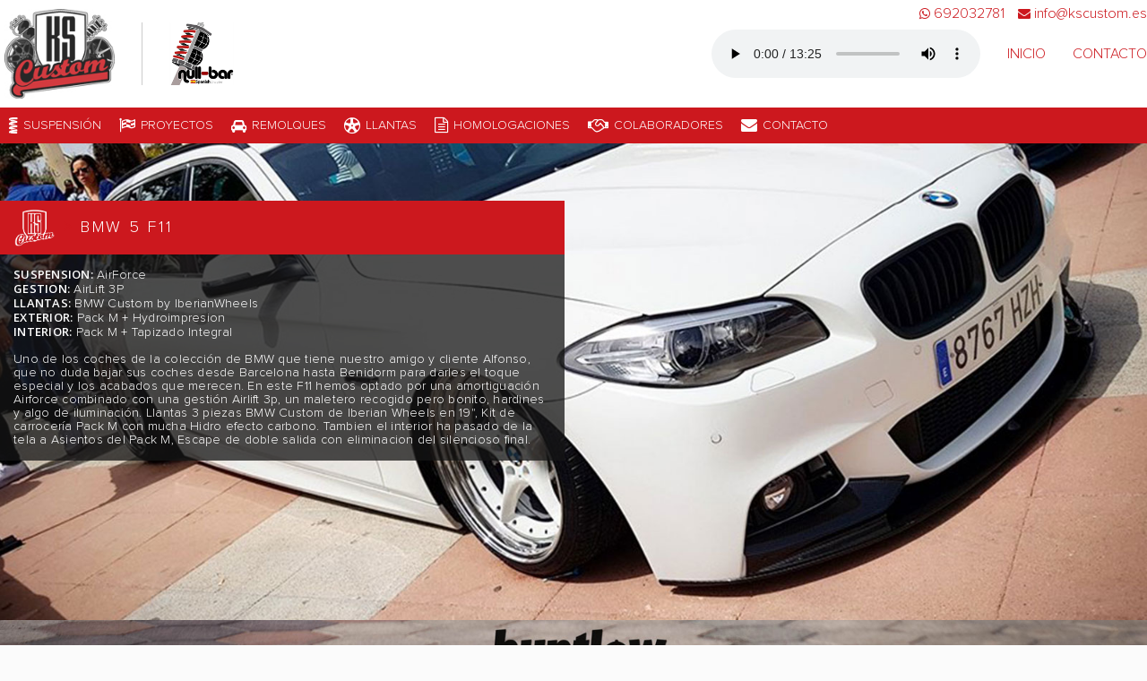

--- FILE ---
content_type: text/html; charset=UTF-8
request_url: http://kscustom.es/proyectos_f11.php
body_size: 2691
content:
<!DOCTYPE html>
<html lang="es">
<head>
  <meta name="keywords" content="Tuning, Personalizacion, Instalacion, Vendedor, Autorizado, Coches, Suspension, Neumatica, Hidroimpresion, Homologaciones, Chapa, Pintura, LowTec, JapanRacing">
  <meta name="author" content="KS Custom">
  <meta http-equiv="Content-Type" content="text/html; charset=utf-8">
  <meta name="viewport" content="width=device-width, initial-scale=1.0">
  <meta name="Language" content="spanish">
  <link rel="stylesheet" type="text/css" href="css/style.css">
  <link rel="stylesheet" href="css/animate.css">
  <link href="//fonts.googleapis.com/css?family=Open+Sans:300,400,600,900,300italic,400italic" rel="stylesheet" type="text/css">
  <link href="https://fonts.googleapis.com/css?family=Oswald:300,400" rel="stylesheet">
  <link rel="stylesheet" href="https://cdnjs.cloudflare.com/ajax/libs/font-awesome/4.7.0/css/font-awesome.min.css">
  <script type='text/javascript' src='http://ajax.googleapis.com/ajax/libs/jquery/1.6.4/jquery.min.js'></script>
  <script src="js/wow.js"></script>
  <script>new WOW().init();</script> <style>
  #banner {
   background: linear-gradient(to left, rgba(20, 20, 20, 0) 0%, rgba(20, 20, 20, 0) 65%), url('img/projects/f11/1.jpg')50% 50% no-repeat;
  }
 </style>
 <link rel="stylesheet" type="text/css" href="css/section_page.css">
 <link rel="stylesheet" type="text/css" href="css/proyectos_individual.css">
 <meta name="description" content="KS Custom - Especialistas en Suspension Neumatica, distribuidor e instalador autorizado de las mejores marcas. Somos expertos en personalizacion de vehiculos.">
 <title>KS Custom - BMW Serie 5 (F11) - Null.Bar</title>
</head>

<body>

 <div id="banner">

 <div id="header">
  <div id="header_cont">
   <div id="header_cont_left">
    <a href="index.php" style="height:100px;padding-left:5px;"><img src="img/logo/ksblack.jpg" height="100" alt="Logo KS Custom" style="opacity:0.85;"></a>
     <img src="img/businesses/nullbar.jpg" height="70" alt="Logo NullBar Spain" class="logo_adicional">
   </div>
   <div id="header_cont_right">
<audio controls autoplay>
        <source src="includes/fondo.m4a" type="audio/mpeg">
      Your browser does not support the audio element.
      </audio>   <div id="topbar">
    <div id="topbar_cont">
     <i class="fa fa-whatsapp"></i>692032781
     <i class="fa fa-envelope"></i>info@kscustom.es
    </div>
   </div>

	<a href="index.php">Inicio</a>
	<a href="contacto.php">Contacto</a>
   </div>
  </div>
 </div>

 <div id="navbar">
  <div id="navbar_cont">
	<a href="suspension.php"><i class="icon-suspension3" style=""></i>Suspensi&oacute;n</a>
	<a href="proyectos.php"><i class="fa fa-flag-checkered"></i> Proyectos</a>
	<a href="remolques.php"><i class="fa fa-car" style="font-size: 15px;"></i> Remolques</a>
	<a href="llantas.php"><i class="icon-llantas"></i> Llantas</a>
	<!-- <a href="chapa.php"><i class="fa fa-car" style=""></i> Chapa&Pintura</a> -->
	<a href="homologaciones.php"><i class="fa fa-file-text-o"></i> Homologaciones</a>
	<a href="colaboradores.php"><i class="fa fa-handshake-o"></i> COLABORADORES</a>
	<a href="contacto.php"><i class="fa fa-envelope"></i> Contacto</a>


<!--   <div id="navbar_cont_pageinfo">
   </div> -->
  </div>
 </div>
 <!-- INCLUYE ENCABEZADO Y NAVEGACION -->

 <div id="banner_content" style="justify-content: flex-start;align-items:flex-start;margin-top:5%;">

  <div id="banner_content_text"><h1><span style="color: #cc181e;font-weight: bold;">></span> BMW 5 F11</h1></div>
  <div id="banner_project_text">
  <p>
  <span style="font-weight: 600;font-family: 'Open Sans', sans-serif;font-size: 13px;">SUSPENSION:</span> AirForce<br>
  <span style="font-weight: 600;font-family: 'Open Sans', sans-serif;font-size: 13px;">GESTION:</span> AirLift 3P<br>
  <span style="font-weight: 600;font-family: 'Open Sans', sans-serif;font-size: 13px;">LLANTAS:</span> BMW Custom by IberianWheels<br>
  <span style="font-weight: 600;font-family: 'Open Sans', sans-serif;font-size: 13px;">EXTERIOR:</span> Pack M + Hydroimpresion<br>
  <span style="font-weight: 600;font-family: 'Open Sans', sans-serif;font-size: 13px;">INTERIOR:</span> Pack M + Tapizado Integral
  <br><br>
<span class="nodisplay">Uno de los coches de la colecci&oacute;n de BMW que tiene nuestro amigo y cliente Alfonso, que no
duda bajar sus coches desde Barcelona hasta Benidorm para darles el toque especial y los
acabados que merecen. En este F11 hemos optado por una amortiguaci&oacute;n Airforce combinado
con una gesti&oacute;n Airlift 3p, un maletero recogido pero bonito, hardines y algo de iluminaci&oacute;n.
Llantas 3 piezas BMW Custom de Iberian Wheels en 19", Kit de carrocer&iacute;a Pack M con mucha
Hidro efecto carbono. Tambien el interior ha pasado de la tela a Asientos del Pack M, Escape
de doble salida con eliminacion del silencioso final.</span>
  </p>
  </div>
 </div>

 </div>

 <div class="poster" style="background-image:url('img/projects/f11/2.jpg');"><img src="img/logo/logoksblanco.png" height="70"></div>
 <div class="poster" style="background-image:url('img/projects/f11/3.jpg');"><img src="img/logo/logoksblanco.png" height="70"></div>
 <div class="poster" style="background-image:url('img/projects/f11/4.jpg');"><img src="img/logo/logoksblanco.png" height="70"></div>
 <div class="poster" style="background-image:url('img/projects/f11/5.jpg');"><img src="img/logo/logoksblanco.png" height="70"></div>
 <div class="poster" style="background-image:url('img/projects/f11/6.jpg');"><img src="img/logo/logoksblanco.png" height="70"></div>



<script>
  (function(i,s,o,g,r,a,m){i['GoogleAnalyticsObject']=r;i[r]=i[r]||function(){
  (i[r].q=i[r].q||[]).push(arguments)},i[r].l=1*new Date();a=s.createElement(o),
  m=s.getElementsByTagName(o)[0];a.async=1;a.src=g;m.parentNode.insertBefore(a,m)
  })(window,document,'script','https://www.google-analytics.com/analytics.js','ga');

  ga('create', 'UA-91467077-1', 'auto');
  ga('send', 'pageview');

</script>
 <div id="footer_holder">

   <div id="footer_top">

    <p class="footer_izq">
    KS Custom<br>
    Calle Bolulla, CC. Los Angeles<br>
    N&uacute;m. 54-56, Planta 1<br>
    La Nucia 03530<br>
    Alicante</p>

   <img src="img/logo/logoksblanco.png" width="110" height="103" alt="Logo KS Custom">

    <p class="footer_der">
    <span style="font-weight: 600;font-family: 'Open Sans', sans-serif;font-size: 11px;">TLF:</span> 692 03 27 81<br>
    <span style="font-weight: 600;font-family: 'Open Sans', sans-serif;font-size: 11px;">IG:</span> @KS_Custom<br>
    <span style="font-weight: 600;font-family: 'Open Sans', sans-serif;font-size: 11px;">FB:</span> KS Custom<br>
    <span style="font-weight: 600;font-family: 'Open Sans', sans-serif;font-size: 11px;">M:</span> info@kscustom.es</p>

   </div> <!-- Fin de FOOTER_TOP -->


   <div id="footer_bot">
    <p>&copy; 2021 KS Custom - Todos los derechos reservados.</p>
   </div><!-- Fin de FOOTER_BOT -->




 <div id="footer_whitecoast">
 </div>

 </div><!-- Fin de FOOTER_HOLDER -->

</body>
 <!-- INCLUYE PIE Y CIERRE -->

</html>


--- FILE ---
content_type: text/css
request_url: http://kscustom.es/css/style.css
body_size: 2955
content:
* {
 padding: 0;
 margin: 0;
 border: 0;
 -webkit-font-smoothing: antialiased;
}

body {
 width: 100%;
 height: 100%;
 background: #fbfbfb;
}

#topbar {
 display:;
 position: absolute;
 top: 0;
 right: 0;
 height: 30px;
 width: 100%;
 /* background: rgba(255,255,255,0.9); */
}

#topbar a {
 display:none;
}

#topbar_cont {
 display: flex;
 flex-direction: row;
 align-items: center;
 justify-content: flex-end;
 height: 100%;
 width: 100%;
 max-width: 1600px;
 margin: 0 auto;
 font-family: ContentHeader, sans-serif;
 color: #cc181e;
}

#topbar_cont i {
 color: #cc181e;
 margin-left: 15px;
 margin-right: 4px;
 font-size: 14px;
}

#header {
 height: 120px;
 width: 100%;
 background: rgba(255,255,255,1);
 border-bottom: 0px solid #fff;
}

#header_cont {
 display: flex;
 flex-direction: row;
 height: 100%;
 width: 100%;
 max-width: 1600px;
 margin: 0 auto;
}

#header_cont_left {
 display: flex;
 flex-direction: row;
 align-items: center;
 /* justify-content: center; */
 width: 222px;
 height: 100%;
 /* background: url('../img/logo/kscustom.png')no-repeat 50% 50%; */
 /* background-size: 80%; */
 border-radius: 0px;
}

#header_cont_left img {
 padding-right: 30px;
}

.logo_adicional {
 padding-left: 30px;
 border-left: solid 1px #CCC;
}

#header_cont_right {
 display: flex;
 flex-direction: row;
 align-items: center;
 justify-content: flex-end;
 width: 100%;
 height: 100%;
}

#header_cont_right a {
 font-family: ContentHeader, sans-serif;
 font-size: 16px;
 text-decoration: none;
 text-transform: uppercase;
 color: #cc181e;
 font-weight: 400;
 margin-left: 30px;
}

#header_cont_right a:hover {
 /* text-decoration: underline; */
 font-weight: bold;
 text-shadow: 0 0 0.25px #cc181e;
 transition: 0.25s;
}

#navbar {
 height: 40px;
 width: 100%;
 background: rgba(204,24,30,1);

}

#navbar_cont {
 display: flex;
 flex-direction: row;
 align-items: center;
 justify-content: flex-start;
 height: 100%;
 max-width: 1600px;
 margin: 0 auto;
}

#navbar_cont_pageinfo {
 width: 150px;
 height: 100%;
 background: rgba(204,24,30,0.75);
 display: flex;
 align-items: center;
 justify-content: center;

}

#navbar_cont a {
 text-decoration: none;
 color: white;
 font-family: ContentHeader, sans-serif;
 text-transform: uppercase;
 font-size: 14px;
 /* background: rgba(204,24,30,0.75); */
 padding: 12px 10px;
 /* padding-right: 16px; */
 margin-right: 0px;
 display: flex;
 align-items: center;
 justify-content: center;
 flex-direction: row;
}

#navbar_cont i {
 font-size: 18px;
 padding-right: 6px;
}

#navbar_cont a:hover {
 color: rgba(204,24,30,0.75);
 background: rgba(255,255,255,1);
 text-shadow: 0 0 0.25px #cc181e;
 transition: 0.25s;
}

#banner {
 /* min-height: 500px; */
 height: auto;
 width: 100%;
 /* background: linear-gradient(to left, rgba(20, 20, 20, 0) 0%, rgba(20, 20, 20, 0.88) 65%), url('http://kscustom.es/img/rotate/3.jpg')100% 53% no-repeat; */
 /* background-attachment: fixed; */
 /* background: linear-gradient(to left, rgba(20, 20, 20, 0) 0%, rgba(20, 20, 20, 1) 65%), url('../img/banner/corvetteadapted.jpg')100% 45% no-repeat; */
 background-size: 100%;
}

#banner_content {
 display: flex;
 flex-direction: row;
 align-items: flex-end;
 justify-content: center;
 height: 70vh;
 width: 100%;
 max-width: 1920px;
 background-size: cover;
 margin: 0 auto;
 margin-top: 0px;
}

#banner_content_logo {
 background: url('../img/logo/kscustom.png')no-repeat 50% 50%;
 background-size: 60%;
 width: 150px;
 min-height: 122px;
}

#banner_content_text_holder {
 height: auto;
 width: 100%;
 max-width: 1600px;
}

.banner_content_text {
 background: rgba(20,20,20,0.5);
 background-size: 25%;
 width: fit-content;
 height: 130px;
 padding: 10px;
 margin-left: 0px;
 margin-bottom: 0px;
}

#banner_content h1, #banner_content h2 {
 color: #FFF;
 font-family: ContentHeader, sans-serif;
 text-transform: ;
 font-weight: 200;
}

#banner_content h1 {
 font-size: 32px;
 line-height: 34px;
}

#banner_content h2 {
 font-size: 18px;
}

#banner_content a {
 position: absolute;
 text-decoration: none;
 color: white;
 padding: 10px 15px;
 background: #cc181e;
 font-family: ContentHeader, sans-serif;
 margin-top: 0px;
}

#banner_header {
 height: 100px;
 width: 100%;
 /* background: linear-gradient(to bottom, rgba(255, 255, 255, 0) 0%, rgba(255, 255, 255, 1) 100%); */
}

#body_holder {
 width: 100%;
 height: 100%;
 /* background: url('../img/content/side_content.png')no-repeat 100% 50% #F5F3EE; */
 background-size: 55.5%;
 padding-top: 15px;
 padding-bottom: 0px;
}

#body {
 display: flex;
 flex-direction: row;
 justify-content: space-between;
 width: 100%;
 max-width: 1600px;
 height: 100%;
 margin: 0 auto;
}

.body_left {
 width: calc(calc(100% / 3) - 10px);
 height: auto;
 display: flex;
 flex-direction: column;
 align-items: flex-start;
 justify-content: flex-start;
 background: #fff;
}

#body h1, #body p {
 padding-left: 15px;
 padding-right: 15px;
 padding-top: 15px;
 padding-bottom: 15px;
}

#body h1 {
 color: #333;
 font-family: ContentHeader, sans-serif;
 text-transform: uppercase;
 font-weight: 200;
 font-size: 19px;
 letter-spacing: 1.5px;
}

#body p {
 color: #333;
 font-family: ContentHeader, sans-serif;
 font-size: 16px;
 text-align: justify;
 font-weight: 100;
 line-height: 24px;
}

.body_mid {
 width: calc(calc(100% / 3) - 10px);
 height: auto;
 display: flex;
 flex-direction: column;
 align-items: flex-start;
 /* justify-content: center; */
 margin-top: 0px;
 margin-bottom: 0px;
 background: #fff;
}

.body_right {
 width: calc(calc(100% / 3) - 10px);
 height: auto;
 background: url('../img/content/side_content.png')#fff no-repeat 50% 90%;
 background-size: cover;
 display: flex;
 flex-direction: column;
 align-items: flex-end;
 justify-content: center;
}

#show_holder {
 width: 100%;
 max-width: 1600px;
 margin: 0 auto;
 height: 80px;
 margin-top: 15px;
 background: #fff;
}

#show {
 display: flex;
 flex-direction: row;
/* width: 1366px; */
 height: 100%;
 margin-left: 15px;
 margin-right: 15px;
}

#show_left {
 width: 150px;
 height: 100%;
 display: flex;
 flex-direction: row;
 align-items: center;
 justify-content: center;
}

#show h1 {
 color: #333;
 font-family: 'Open Sans', sans-serif;
 text-transform: uppercase;
 font-weight: 600;
}

#show p {
 color: #333;
 font-family: ContentHeader, sans-serif;
 font-size: 18px;
 text-transform: ;
 font-weight: 100;
 margin-top: 0px;
 line-height: 25px;
}

#show img {
 filter: grayscale(50%);
 width: auto;
 opacity: 0.5;
 transition-duration: 0.5s;
}

#show img:hover {
 filter: grayscale(0%);
 opacity: 1;
}

#show_right {
 width: 100%;
 height: 100%;
 display: flex;
 flex-direction: row;
 align-items: center;
 justify-content: space-between;
}

#show_right img {
 /* margin-left: 30px; */
 /* margin-right: 30px; */
 height: 85px;
}

#project_banner {
 width: 100%;
 margin: 0 auto;
 height: auto;
 /* background-attachment: fixed; */
 background: linear-gradient(to left, rgba(20, 20, 20, 0) 0%, rgba(255, 255, 255, 1) 65%), url(https://instagram.fmad3-3.fna.fbcdn.net/t51.2885-15/e35/21147316_1608312782576262_6698184485193646080_n.jpg)50% 50% no-repeat; background-size: 100%;
 /* background: url('../img/logo/logoksblanco.png')50% 50% #fbfbfb; */
 background: #FFF;
 margin-top: px;
 padding-bottom: 15px;
}

#project_banner_text {
 width: 1366px;
 height: 100%;
 margin: 0 auto;
 display: flex;
 flex-direction: column;
 justify-content: center;

}

#project_banner_text h1 {
 color: #FFF;
 font-family: ContentHeader, sans-serif;
 text-transform: uppercase;
 font-weight: 200;
 font-size: 24px;
 letter-spacing: 1.5px;
}

#instafeed_holder {
 height: 100%;
 width: 100%;
 max-width: 1600px;
 margin: 0 auto;
}

#instafeed {
 display: flex;
 flex-wrap: wrap;
 justify-content: space-between;
 width: 100%;
 max-width: 1600px;
 height: auto;
}

#instafeed img {
 width: calc(calc(100% / 6) - 12.5px);
 height: 160px;
 margin-top: 15px;
 object-fit: cover;
 animation-name: fadeIn;
 animation-duration: 1.5s;
}

#images_holder {
 width: 100%;
 height: auto;
 background: #fbfbfb;
}

#footer_holder {
 display: flex;
 flex-direction: column;
 align-items: center;
 justify-content: center;
 width: 100%;
 max-width: 1600px;
 margin: 0 auto;
 height: 100%;
 background: #efefef;
 background: url('../img/footer/footer.jpg')100% 20%;
 /* background: linear-gradient(to left, rgba(20, 20, 20, 0) 0%, rgba(255, 255, 255, 1) 65%), url(https://instagram.fmad3-3.fna.fbcdn.net/t51.2885-15/e35/21147316_1608312782576262_6698184485193646080_n.jpg)100% 52% no-repeat; background-size: 100%; */
 /* background: linear-gradient(to right, rgba(20, 20, 20, 0) 0%, rgba(255, 255, 255, 1) 72%), url(https://instagram.fmad3-7.fna.fbcdn.net/t51.2885-15/e35/23498027_238621346669960_8322919730792890368_n.jpg)100% 62% no-repeat; background-size: 100%; */
 background-size: 100%;
 margin-top: 15px;
 margin-bottom: 0px;
}


#footer_holder p {
 color: #FFF;
 font-family: ContentHeader, sans-serif;
 text-transform: uppercase;
 font-size: 13.5px;
 padding-top: 17px;
}


#footer_top {
 display: flex;
 flex-direction: row;
 justify-content: space-between;
 height: auto;
 max-width: 580px;
 padding-top: 17px;
}

.footer_izq {
 text-align: left;
 padding-right: 17px;
}

.footer_der {
 text-align: right;
 padding-left: 17px;
}

#footer_holder img {
 filter: grayscale(0%);
}


#footer_bot {
 height: auto;
 width: auto;
 padding-left: 0px;
 padding-bottom: 17px;
}

#footer_bot p {
 text-align: left;
 padding-top: 15px;
}

#footer_whitecoast {
 width: 100%;
 height: 0px;
 /* background: url('../img/footer/footer_whitecoast.png')no-repeat 50% 50%; */
}

::-webkit-scrollbar {
    width: 5px;  /* remove scrollbar space */
    height: 5px;
    background: transparent;  /* optional: just make scrollbar invisible */
}
/* optional: show position indicator in red */
::-webkit-scrollbar-thumb {
    background: #a31318;
}

@media screen and (max-width:1024px) { /* SECCION MOVIL-RESPONSIVE */

/* DESHABILITAR ANIMACION EN MOVIL */

#images img, .neumatica_elite, .neumatica_gold, .neumatica_silver, #show img, .body_left, .body_mid, .body_right {
 animation-name:none;
}

audio {
 width: 100%;
 margin-left: 15px;
 margin-right: 15px;
}

#topbar {
 display: none;
}

#header_cont_left img {
 padding-right: 15px;
}

.logo_adicional {
 padding-left: 15px;
 border-left: solid 1px #CCC;
}

#header_cont_right {
 margin-right: 0px;
 /* display: none; */
}

#header_cont_right a {
 display: none;
}

#navbar_cont {
 white-space: nowrap;
 overflow-x: auto;
 overflow-y: hidden;
 display: flex;
 width: 100%;
}

#navbar_cont a {
 display: inline-block;
 width: auto;
}

#navbar {
 white-space: nowrap;
 overflow-x: hidden;
 overflow-y: hidden;
 display: inline-flex;
 width: 100%;
}

.banner_content {

 max-height: 250px;
}

.banner_content h1 {
 text-align: center;
 margin-left: 40px;
 margin-right: 40px;
}

.banner_content h2 {
 display: none;
}

.banner_content_text {
 max-width: 100vw;
 width: 100%;
 padding: 0;
}

#show_holder {
  height: 100px;
}

#show {
  display: flex;
  flex-direction: row;
  /* width: 1366px; */
  height: 80%;
  margin-left: 10px;
  margin-right: 10px;
}

#show_right {
 flex-wrap: wrap;
}

#body_holder {
 width: 100%;
 height: 100%;
 /* background: url('../img/content/side_content.png')no-repeat 100% 50% #F5F3EE; */
 background-size: 55.5%;
 padding-top: 15px;
 padding-bottom: 0px;
}

#body {
 display: flex;
 flex-direction: column;
 justify-content: space-between;
 width: 100%;
 max-width: 1600px;
 height: 100%;
 margin: 0 auto;
}

.body_left {
 width: 100%;
 height: auto;
 display: flex;
 flex-direction: column;
 align-items: flex-start;
 justify-content: center;
 background: #fff;
}

#body h1, #body p {
 padding-left: 15px;
 padding-right: 15px;
 padding-top: 15px;
 padding-bottom: 15px;
}

#body h1 {
 color: #333;
 font-family: ContentHeader, sans-serif;
 text-transform: uppercase;
 font-weight: 200;
 font-size: 19px;
 letter-spacing: 1.5px;
}

#body p {
 color: #333;
 font-family: ContentHeader, sans-serif;
 font-size: 16px;
 text-align: justify;
 font-weight: 100;
 line-height: 24px;
}

.body_mid {
 width: 100%;
 height: auto;
 display: flex;
 flex-direction: column;
 align-items: flex-start;
 /* justify-content: center; */
 margin-top: 0px;
 margin-bottom: 0px;
 background: #fff;
}

.body_right {
 width: 100%;
 height: 300px;
 background: url('../img/content/side_content.png')#fff no-repeat 50% 90%;
 background-size: cover;
 display: flex;
 flex-direction: column;
 align-items: flex-end;
 justify-content: center;
}

#instafeed img {
 width: 48%;
}

#footer_holder {
 height: auto;
}

#footer_top {
 display: flex;
 flex-direction: column;
 justify-content: center;
 align-items: center;
 height: auto;
}

.footer_izq {
 display: none;
 text-align: center;
 order: 2;
 padding-right: 0px;
}

.footer_der {
 text-align: center;
 order: 3;
 padding-left: 0px;
 padding-left: 15px;
 padding-right: 15px;
}

#footer_holder img {
 filter: grayscale(0%);
}

#footer_bot {
 padding-bottom: 0px;
}

#footer_bot p {
 text-align: center;
 background-color: rgba(0,0,0,0.66);
 padding-bottom: 15px;
 margin-top: 15px;
}
}

@font-face {
    font-family: ContentHeader;
    src: url(../fonts/ContentHeader.ttf);
}

@font-face {
  font-family: 'icomoon';
  src:  url('../fonts/icomoon.eot?o77sog');
  src:  url('../fonts/icomoon.eot?o77sog#iefix') format('embedded-opentype'),
    url('../fonts/icomoon.ttf?o77sog') format('truetype'),
    url('../fonts/icomoon.woff?o77sog') format('woff'),
    url('../fonts/icomoon.svg?o77sog#icomoon') format('svg');
  font-weight: normal;
  font-style: normal;
}

[class^="icon-"], [class*=" icon-"] {
  /* use !important to prevent issues with browser extensions that change fonts */
  font-family: 'icomoon' !important;
  speak: none;
  font-style: normal;
  font-weight: normal;
  font-variant: normal;
  text-transform: none;
  line-height: 1;

  /* Better Font Rendering =========== */
  -webkit-font-smoothing: antialiased;
  -moz-osx-font-smoothing: grayscale;
}

.icon-suspension5:before {
  content: "\e902";
}
.icon-suspension3:before {
  content: "\e903";
}
.icon-suspension1:before {
  content: "\e900";
}
.icon-llantas:before {
  content: "\e901";
}
01";
}

--- FILE ---
content_type: text/css
request_url: http://kscustom.es/css/section_page.css
body_size: 1035
content:
#banner {
 /* min-height: 30px; */
 height: auto;
 width: 100%;
 background-size: cover;
 background-attachment: fixed;
}

#banner_video {
 height: 70vh;
}

#banner_content {
 display: flex;
 flex-direction: row;
 align-items: flex-end;
 justify-content: flex-start;
 min-height: 20px;
 height: 70vh; /* RESTAR ALTURA DE #HEADER */
 width: 100%;
 max-width: 1600px;
 margin: 0 auto;
 background-size: cover;
}

#banner_content_logo {
 background: url('../img/logo/kscustom.png')no-repeat 50% 50%;
 background-size: 60%;
 width: 150px;
 min-height: 122px;
}

#banner_content_text {
 display: flex;
 flex-direction: row;
 align-items: center;
 justify-content: flex-start;
 height: 60px;
 width: calc(calc(100% / 3) - 10px);
 padding-left: 0px;
 padding: 0;
 margin: 0;
 background: url('../img/logo/logoksblanco.png') #cc181e no-repeat 16px 50%;
 background-size: 45px;
}

#banner_content h1, #banner_content h2 {
 color: #fff;
 font-family: ContentHeader, sans-serif;
 text-transform: uppercase;
 margin-left: 70px;
}

#banner_content h1 {
 font-size: 18px;
 line-height: 34px;
 letter-spacing: 2.5px;
 padding-right: 15px;
}

#banner_content h2 {
 font-size: 22px;
}

#banner_content a {
 position: absolute;
 text-decoration: none;
 color: white;
 padding: 10px 15px;
 background: #cc181e;
 font-family: ContentHeader, sans-serif;
 margin-top: 0px;
}

#banner_header {
 height: 100px;
 width: 100%;
 /* background: linear-gradient(to bottom, rgba(255, 255, 255, 0) 0%, rgba(255, 255, 255, 1) 100%); */
}

#body_holder {
 width: 100%;
 height: 100%;
 background: #fbfbfb;
 background-size: 44.5%;
 padding-top: 15px;
 padding-bottom: 0px;
 transition-duration: 0.5s;
}

.body_right {
 width: calc(66.6667% - 5px);
 height: auto;
 background: url('../img/content/auditt.png')no-repeat 100% 50% #fff;
 background-size: 100%;
}

#images {
 display: flex;
 flex-direction: row;
 align-items: center;
 justify-content: space-between;
 width: 100%;
 max-width: 1600px;
 height: 100%;
 margin: 0 auto;
 padding-top: 15px;
}

#images img {
 width: calc(calc(100% / 6) - 12.5px);
 height: 130px;
 transition-duration: 0.5s;
 object-fit: cover;
}

#images h1 {
 color: #333;
 font-family: 'Open Sans', sans-serif;
 text-transform: uppercase;
 font-weight: 600;
}

#images p {
 color: #333;
 font-family: ContentHeader, sans-serif;
 font-size: 18px;
 text-transform: ;
 font-weight: 100;
 margin-top: 0px;
 line-height: 25px;
}

#images img:hover {
}

@media screen and (max-width:1024px) { /* SECCION MOVIL-RESPONSIVE */

#banner {
 background-size: cover;
 background-attachment: unset;
 background-position: 50% 0%;
}

#banner_video {
 height: 250px;
}

#banner_content {
 min-height: 20px;
 max-height: 250px;
 width: 100%;
 max-width: 100%;
}

#banner_content_text {
 width: auto;
 height: 45px;
 background-size: 40px;
}

#banner_content h1 {
 font-size: 16px;
}

#body {
 display: flex;
 flex-direction: column;
}

.body_left {
 width: 100%;
}

.body_right {
 width: 100%;
 height: 250px;
}

#images {
 flex-direction: row;
 flex-wrap: wrap;
 align-items: center;
 justify-content: space-between;
 width: 100%;
 max-width: 100%;
 height: 100%;
 padding-top: 0px;
}

#images img {
 width: calc(50% - 7.5px);
 height: 130px;
 transition-duration: 0.5s;
 object-fit: cover;
 padding-top: 15px;
}


}

--- FILE ---
content_type: text/css
request_url: http://kscustom.es/css/proyectos_individual.css
body_size: 582
content:
#banner_content_text, #banner_project_text {
 width: calc(calc(100% / 2) - 10px);
}

#banner_content {
 height: 65vh;
 flex-direction: column;
 align-items: flex-end;
 justify-content: center;
}

#banner_project_text {
 height: auto;
 background: rgba(20,20,20,0.75);
}

#banner_project_text p {
 color: #FFF;
 font-family: ContentHeader, sans-serif;
 text-transform: none;
 font-size: 14px;
 padding-top: 15px;
 padding-left: 15px;
 padding-right: 15px;
 padding-bottom: 15px;
 letter-spacing: 0.25px;
 line-height: 15px;
}

.poster {
 display: flex;
 align-items: flex-end;
 justify-content: flex-end;
 background-attachment: fixed;
 width: 100%;
 height: 90vh;
 background-position: 50% 50%;
 background-size: cover;
 background-attachment: fixed;
}

.poster img {
 padding-right: 15px;
 padding-bottom: 15px;
}

#footer_holder {
 margin-top: 0;
}

@media screen and (max-width:1024px) { /* SECCION MOVIL-RESPONSIVE */

.poster {
 max-height: 250px;
 background-attachment: unset;
}

#banner_content {
 height: auto;
 max-height: 100%;
}

#banner_content h1 {
 margin-left: 45px;
 font-size: 14px;
 padding-right: 0;
}

#banner_content_text, #banner_project_text {
 width: 80%;
 margin: 0 auto;
}

#banner_content_text {
 margin: 0 auto;
 margin-top: 5%;
}

#banner_project_text {
 margin-bottom: 5%;
 background: rgba(20,20,20,0.5);
}

#banner_project_text p {
 color: #FFF;
 font-family: ContentHeader, sans-serif;
 text-transform: none;
 font-size: 12px;
}

.nodisplay {
 /*display: none;*/
}

#banner_project_text span {
 font-size:12px;
}

}

--- FILE ---
content_type: text/plain
request_url: https://www.google-analytics.com/j/collect?v=1&_v=j102&a=568727618&t=pageview&_s=1&dl=http%3A%2F%2Fkscustom.es%2Fproyectos_f11.php&ul=en-us%40posix&dt=KS%20Custom%20-%20BMW%20Serie%205%20(F11)%20-%20Null.Bar&sr=1280x720&vp=1280x720&_u=IEBAAEABAAAAACAAI~&jid=159259414&gjid=640812573&cid=722746470.1769990434&tid=UA-91467077-1&_gid=733072780.1769990434&_r=1&_slc=1&z=339907330
body_size: -449
content:
2,cG-2D430X3TMH